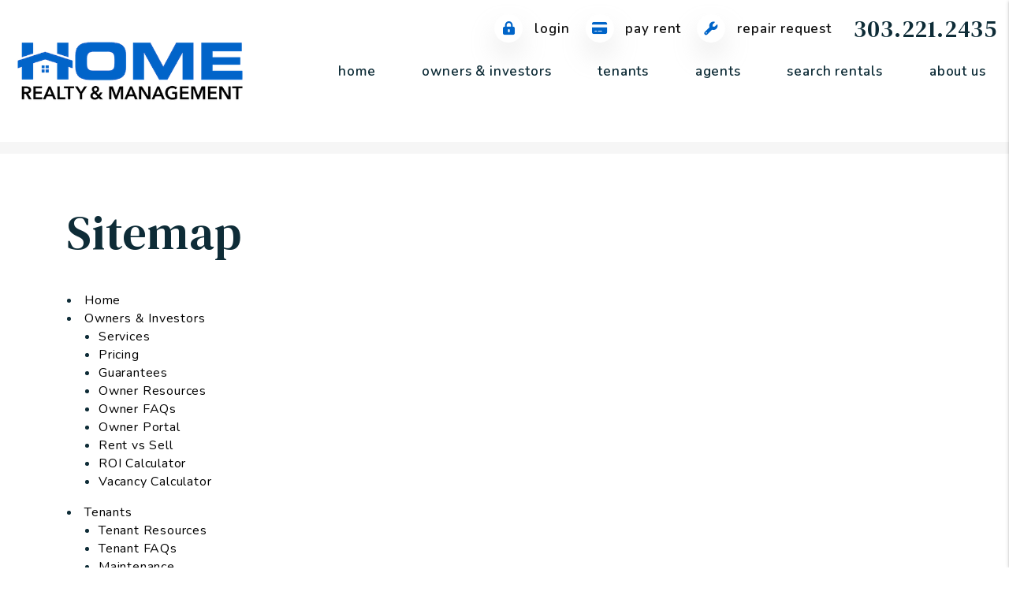

--- FILE ---
content_type: text/html; charset=UTF-8
request_url: https://www.homerealtyllc.com/sitemap
body_size: 5869
content:
<!DOCTYPE html><html lang="en"><head>
<title>Sitemap | Home Realty LLC</title>
<link rel="canonical" href="https://www.homerealtyllc.com/sitemap" />
<link rel="stylesheet" type="text/css" href="/_system/css/ion-app.min.css?v=20240326" />
<meta charset="utf-8" />
	<meta name="viewport" content="width=device-width, initial-scale=1.0" />
	<meta http-equiv="X-UA-Compatible" content="IE=edge" />
	<meta property="og:title" content="Thornton Property Management, Thornton Property Managers, Thornton Property Management Companies. Home Realty LLC" />
<meta property="og:type" content="website" />
<meta property="og:url" content="https://www.homerealtyllc.com" />
<meta property="og:image" content="https://www.homerealtyllc.com/images/social-sharing.jpg"/>
<meta property="og:image:alt" content="Thornton property management" />
<meta property="og:description" content="Thornton property management at its best.
		Let Home Realty LLC's experienced Thornton property managers care
		for your Thornton rental home." />
	<link rel="shortcut icon" type="image/png" href="/favicon.png" />
<link rel="preconnect" href="https://fonts.googleapis.com">
<link rel="preconnect" href="https://fonts.gstatic.com" crossorigin>
<link rel="dns-fetch" href="https://cdnjs.cloudflare.com" crossorigin>
<link href="https://fonts.googleapis.com/css2?family=DM+Serif+Text:ital@0;1&family=Nunito:wght@400;600;700&family=Gaegu:wght@300;400;700&display=swap" rel="stylesheet">
<link rel="stylesheet" href="https://cdnjs.cloudflare.com/ajax/libs/twitter-bootstrap/4.3.1/css/bootstrap.min.css" integrity="sha512-tDXPcamuZsWWd6OsKFyH6nAqh/MjZ/5Yk88T5o+aMfygqNFPan1pLyPFAndRzmOWHKT+jSDzWpJv8krj6x1LMA==" crossorigin="anonymous" referrerpolicy="no-referrer" />
<link rel="stylesheet" href="/css/animate-v2.min.css" media="screen and (min-width: 992px)">
<link rel="stylesheet" href="/css/styles.css?v51" />

<script src="https://cdnjs.cloudflare.com/ajax/libs/jquery/3.3.1/jquery.min.js" integrity="sha512-+NqPlbbtM1QqiK8ZAo4Yrj2c4lNQoGv8P79DPtKzj++l5jnN39rHA/xsqn8zE9l0uSoxaCdrOgFs6yjyfbBxSg==" crossorigin="anonymous" referrerpolicy="no-referrer"></script>
<script defer src="https://cdnjs.cloudflare.com/ajax/libs/popper.js/1.14.7/umd/popper.min.js" integrity="sha384-UO2eT0CpHqdSJQ6hJty5KVphtPhzWj9WO1clHTMGa3JDZwrnQq4sF86dIHNDz0W1" crossorigin="anonymous"></script>
<script defer src="https://cdnjs.cloudflare.com/ajax/libs/twitter-bootstrap/4.3.1/js/bootstrap.min.js" integrity="sha512-Ah5hWYPzDsVHf9i2EejFBFrG2ZAPmpu4ZJtW4MfSgpZacn+M9QHDt+Hd/wL1tEkk1UgbzqepJr6KnhZjFKB+0A==" crossorigin="anonymous" referrerpolicy="no-referrer"></script>
<script defer src="https://cdnjs.cloudflare.com/ajax/libs/jquery.scrollfire/1.4.0/jquery.scrollfire.min.js"></script>
<script defer src="https://polyfill.io/v2/polyfill.min.js?features=IntersectionObserver"></script>
<script defer src="https://kit.fontawesome.com/8e7537a24b.js" crossorigin="anonymous"></script>
<script defer src="https://cdnjs.cloudflare.com/ajax/libs/lazysizes/5.1.0/lazysizes.min.js"></script>
<script defer src="https://www.google.com/recaptcha/api.js?onload=onIonRecaptchaLoad&render=explicit"></script>
<script defer src="/js/master-v3.js?v2"></script>


<!--[if lt IE 9]>
	<script src="https://oss.maxcdn.com/html5shiv/3.7.2/html5shiv.min.js"></script>
	<script src="https://oss.maxcdn.com/respond/1.4.2/respond.min.js"></script>
<![endif]-->

<!--[if IE]>
	<script src="https://cdnjs.cloudflare.com/ajax/libs/svg4everybody/2.1.9/svg4everybody.legacy.min.js" type="text/javascript"></script>
	<script src="https://cdnjs.cloudflare.com/ajax/libs/object-fit-images/3.2.4/ofi.min.js" type="text/javascript"></script>
	<script type="text/javascript">
		objectFitImages('img.cover');
	</script>
<![endif]-->
<script defer>window.MSInputMethodContext && document.documentMode && document.write('<script src="https://cdn.jsdelivr.net/gh/nuxodin/ie11CustomProperties@4.1.0/ie11CustomProperties.min.js"><\/script>');</script>

	<!-- Google Tag Manager -->
<script>(function(w,d,s,l,i){w[l]=w[l]||[];w[l].push({'gtm.start':
new Date().getTime(),event:'gtm.js'});var f=d.getElementsByTagName(s)[0],
j=d.createElement(s),dl=l!='dataLayer'?'&l='+l:'';j.async=true;j.src=
'https://www.googletagmanager.com/gtm.js?id='+i+dl;f.parentNode.insertBefore(j,f);
})(window,document,'script','dataLayer','GTM-MD86B8F');</script>
<!-- End Google Tag Manager -->
</head><body><!-- Google Tag Manager (noscript) -->
<noscript><iframe src="https://www.googletagmanager.com/ns.html?id=GTM-MD86B8F"
height="0" width="0" style="display:none;visibility:hidden"></iframe></noscript>
<!-- End Google Tag Manager (noscript) -->

<!--[if lt IE 8]>
    <p class="browsehappy">You are using an <strong>outdated</strong> browser. Please <a href="http://browsehappy.com/">upgrade your browser</a> to improve your experience.</p>
    <![endif]-->
	<a class="sr-only sr-only-focusable" href="#maincontent">Skip to main content</a>



	
	<header id="header" data-spy="affix">
		<div class="container-fluid">
			<div class="logo">
				<a href="/" aria-label="home"><img src="/images/logo.png" alt="Home Realty LLC Logo" /></a>
			</div>
			<div class="phone">
				<a href="tel:+1303-221-2435" class="tel" itemprop="telephone">303.221.2435</a>
			</div>
			<ul class="links">
				<li><a href="https://homerealtyllc.rentvine.com/portals/resident/" target="_blank" title="opens in new tab" aria-label="Tenant Login"><i class="fa-solid fa-lock-keyhole"></i> Login</a></li>
				<li><a href="https://homerealtyllc.rentvine.com/portals/resident/" target="_blank" title="opens in new tab" aria-label="Pay Rent Online"><i class="fa-solid fa-credit-card"></i> Pay Rent</a></li>
				<li><a href="https://homerealtyllc.rentvine.com/portals/resident/" target="_blank" title="opens in new tab" aria-label="Maintenance Request"><i class="fa-solid fa-wrench"></i> Repair Request</a></li>
			</ul>
			<nav aria-label="primary" role="navigation">
				<ul class="nav"><li class="nav__item"><a href="/" aria-label="home">Home</a></li>
<li class="nav__item">
	<a href="/thornton-property-management" aria-label="Thornton Property Management">Owners & Investors</a>
	<ul class="nav__dropdown">
		<li><a href="/thornton-property-management" aria-label="Thornton Property Management">Services</a></li>
		<li><a href="/pricing" aria-label="Pricing">Pricing</a></li>
		<li><a href="/guarantees" aria-label="Guarantees">Guarantees</a></li>
		<li><a href="/owners" aria-label="Owner Resources">Owner Resources</a></li>
		<li><a href="/owner-faq" aria-label="Owner Faqs">Owner FAQs</a></li>
		<li><a href="https://homerealtyllc.rentvine.com/portals/owner/" aria-label="Owner Login" title="this opens in new tab" target="_blank">Owner Portal</a></li>
		<li><a href="/rent-sell-calculator" aria-label="Rent vs Sell Calculator">Rent vs Sell</a></li>
    <li><a href="/roi-calculator" aria-label="ROI Calculator">ROI Calculator</a></li>
    <li><a href="/vacancy-calculator" aria-label="Vacancy Calculator">Vacancy Calculator</a></li>
	</ul>
</li>
<li class="nav__item">
	<a href="/tenants" aria-label="Tenant Resources">Tenants</a>
	<ul class="nav__dropdown">
		<li><a href="/tenants" aria-label="Tenant Resources">Tenant Resources</a></li>
		<li><a href="/tenant-faq" aria-label="Tenant Faqs">Tenant FAQs</a></li>
		<li><a href="https://homerealtyllc.rentvine.com/portals/resident/" target="_blank" title="this opens in new tab" aria-label="Maintenance">Maintenance</a></li>
		<li><a href="https://homerealtyllc.rentvine.com/portals/resident/" target="_blank" aria-label="Tenant Login">Tenant Login</a></li>
	</ul>
</li>
<li class="nav__item"><a href="/agents">Agents</a></li>
<li class="nav__item">
	<a href="/thornton-homes-for-rent" aria-label="Thornton Homes for Rent">Search Rentals</a>
</li>
<li class="nav__item">
	<a href="/about" aria-label="About Us">About Us</a>
	<ul class="nav__dropdown">
		<li><a href="/about" aria-label="About Us">Our Company</a></li>
		<li><a href="/testimonials" aria-label="Testimonials">Testimonials</a></li>
		<li><a href="/blog" aria-label="Blog">Blog</a></li>
		<li><a href="/contact" aria-label="Contact">Contact</a></li>
	</ul>
</li></ul>
				<a href="javascript:void(0)" class="launch-menu-button" aria-label="Open Menu" role="button">
					<i class="fa fa-bars"></i> MENU
				</a>
			</nav>
		</div>
	</header>

	<div class="launch-menu" aria-label="menu" role="navigation" aria-hidden="true" tabindex="-1">
		<button type="button" class="launch-menu-close" aria-label="Close">
		  <i class="fal fa-times-circle"></i>
		</button>
		<div class="logo">
			<a href="/"><img src="/images/logo.png" alt="Home Realty LLC Logo" /></a>
		</div>
		<div class="phone">
			<i class="fa fa-phone"></i> <a href="tel:+1303-221-2435" class="tel" itemprop="telephone">303.221.2435</a>
		</div>
		<div class="links">
			<a class="btn" href="https://homerealtyllc.rentvine.com/portals/resident/" target="_blank" title="opens in new tab" aria-label="Tenant Login"><i class="fa-solid fa-lock-keyhole"></i> Login</a>
			<a class="btn" href="https://homerealtyllc.rentvine.com/portals/resident/" target="_blank" title="opens in new tab" aria-label="Pay Rent Online"><i class="fa-solid fa-credit-card"></i> Pay Rent</a>
			<a class="btn" href="https://homerealtyllc.rentvine.com/portals/resident/" target="_blank" title="opens in new tab" aria-label="Maintenance Request"><i class="fa-solid fa-wrench"></i> Repair Request</a>
		</div>
		<ul class="nav flex-column">
			<li class="nav__item"><a href="/" aria-label="home">Home</a></li>
<li class="nav__item">
	<a href="/thornton-property-management" aria-label="Thornton Property Management">Owners & Investors</a>
	<ul class="nav__dropdown">
		<li><a href="/thornton-property-management" aria-label="Thornton Property Management">Services</a></li>
		<li><a href="/pricing" aria-label="Pricing">Pricing</a></li>
		<li><a href="/guarantees" aria-label="Guarantees">Guarantees</a></li>
		<li><a href="/owners" aria-label="Owner Resources">Owner Resources</a></li>
		<li><a href="/owner-faq" aria-label="Owner Faqs">Owner FAQs</a></li>
		<li><a href="https://homerealtyllc.rentvine.com/portals/owner/" aria-label="Owner Login" title="this opens in new tab" target="_blank">Owner Portal</a></li>
		<li><a href="/rent-sell-calculator" aria-label="Rent vs Sell Calculator">Rent vs Sell</a></li>
    <li><a href="/roi-calculator" aria-label="ROI Calculator">ROI Calculator</a></li>
    <li><a href="/vacancy-calculator" aria-label="Vacancy Calculator">Vacancy Calculator</a></li>
	</ul>
</li>
<li class="nav__item">
	<a href="/tenants" aria-label="Tenant Resources">Tenants</a>
	<ul class="nav__dropdown">
		<li><a href="/tenants" aria-label="Tenant Resources">Tenant Resources</a></li>
		<li><a href="/tenant-faq" aria-label="Tenant Faqs">Tenant FAQs</a></li>
		<li><a href="https://homerealtyllc.rentvine.com/portals/resident/" target="_blank" title="this opens in new tab" aria-label="Maintenance">Maintenance</a></li>
		<li><a href="https://homerealtyllc.rentvine.com/portals/resident/" target="_blank" aria-label="Tenant Login">Tenant Login</a></li>
	</ul>
</li>
<li class="nav__item"><a href="/agents">Agents</a></li>
<li class="nav__item">
	<a href="/thornton-homes-for-rent" aria-label="Thornton Homes for Rent">Search Rentals</a>
</li>
<li class="nav__item">
	<a href="/about" aria-label="About Us">About Us</a>
	<ul class="nav__dropdown">
		<li><a href="/about" aria-label="About Us">Our Company</a></li>
		<li><a href="/testimonials" aria-label="Testimonials">Testimonials</a></li>
		<li><a href="/blog" aria-label="Blog">Blog</a></li>
		<li><a href="/contact" aria-label="Contact">Contact</a></li>
	</ul>
</li>
		</ul>
		<div class="social">
			<a href="#" target="_blank" title="opens in a new window" role="button"><i class="fa fa-youtube-play" aria-hidden="true"></i><span class="sr-only">Youtube</span></a>
<a href="#" target="_blank" title="opens in a new window" role="button"><i class="fa fa-twitter" aria-hidden="true"></i><span class="sr-only">Twitter</span></a>
<a href="#" target="_blank" title="opens in a new window" role="button"><i class="fa fa-linkedin" aria-hidden="true"></i><span class="sr-only">Linked In</span></a>
<a href="#" target="_blank" title="opens in a new window" role="button"><i class="fa fa-facebook" aria-hidden="true"></i><span class="sr-only">Facebook</span></a>
		</div>
	</div>
	<div class="launch-menu-mask"></div>
		<main name="maincontent" id="maincontent" class="no-hero">
			<section class="container body-container">
				<div class="row">
					<div class="col-lg-8 pr-xl-6">
						
	<h1>Sitemap</h1>

	<li class="nav__item"><a href="/" aria-label="home">Home</a></li>
<li class="nav__item">
	<a href="/thornton-property-management" aria-label="Thornton Property Management">Owners & Investors</a>
	<ul class="nav__dropdown">
		<li><a href="/thornton-property-management" aria-label="Thornton Property Management">Services</a></li>
		<li><a href="/pricing" aria-label="Pricing">Pricing</a></li>
		<li><a href="/guarantees" aria-label="Guarantees">Guarantees</a></li>
		<li><a href="/owners" aria-label="Owner Resources">Owner Resources</a></li>
		<li><a href="/owner-faq" aria-label="Owner Faqs">Owner FAQs</a></li>
		<li><a href="https://homerealtyllc.rentvine.com/portals/owner/" aria-label="Owner Login" title="this opens in new tab" target="_blank">Owner Portal</a></li>
		<li><a href="/rent-sell-calculator" aria-label="Rent vs Sell Calculator">Rent vs Sell</a></li>
    <li><a href="/roi-calculator" aria-label="ROI Calculator">ROI Calculator</a></li>
    <li><a href="/vacancy-calculator" aria-label="Vacancy Calculator">Vacancy Calculator</a></li>
	</ul>
</li>
<li class="nav__item">
	<a href="/tenants" aria-label="Tenant Resources">Tenants</a>
	<ul class="nav__dropdown">
		<li><a href="/tenants" aria-label="Tenant Resources">Tenant Resources</a></li>
		<li><a href="/tenant-faq" aria-label="Tenant Faqs">Tenant FAQs</a></li>
		<li><a href="https://homerealtyllc.rentvine.com/portals/resident/" target="_blank" title="this opens in new tab" aria-label="Maintenance">Maintenance</a></li>
		<li><a href="https://homerealtyllc.rentvine.com/portals/resident/" target="_blank" aria-label="Tenant Login">Tenant Login</a></li>
	</ul>
</li>
<li class="nav__item"><a href="/agents">Agents</a></li>
<li class="nav__item">
	<a href="/thornton-homes-for-rent" aria-label="Thornton Homes for Rent">Search Rentals</a>
</li>
<li class="nav__item">
	<a href="/about" aria-label="About Us">About Us</a>
	<ul class="nav__dropdown">
		<li><a href="/about" aria-label="About Us">Our Company</a></li>
		<li><a href="/testimonials" aria-label="Testimonials">Testimonials</a></li>
		<li><a href="/blog" aria-label="Blog">Blog</a></li>
		<li><a href="/contact" aria-label="Contact">Contact</a></li>
	</ul>
</li>



					</div>
					<div class="col-lg-4">
						<aside class="side-content pl-lg-3">
							
							
							<div class="ctas">
	<div class="row" data-stagger="fadeSlowInUp">
		<div class="col-xl-4">
			<div class="cta">
				<div class="cta__icon" data-animation="zoomIn"><img class="lazyload" data-src="/images/pm-icon.svg" alt="Thornton property manager" aria-hidden="true" role="presentation"></div>
				<h3 class="cta__title">I’m an owner looking for a property manager.</h3>
				<ul class="cta__links">
					<li><a href="/thornton-property-management" class="smooth-scroll">Explore More Information <i class="fa-solid fa-arrow-right"></i></a></li>
					<li><a href="/thornton-property-management">Services We Provide <i class="fa-solid fa-arrow-right"></i></a></li>
					<li><a href="/pricing">View Our Pricing <i class="fa-solid fa-arrow-right"></i></a></li>
				</ul>
			</div>
		</div>
		<div class="col-xl-4">
			<div class="cta">
				<div class="cta__icon" data-animation="zoomIn"><img class="lazyload" data-src="/images/prospective-tenants-icon.svg" alt="Thornton homes for rent" aria-hidden="true" role="presentation"></div>
				<h3 class="cta__title">I’m a prospective tenant interested in finding a rental.</h3>
				<ul class="cta__links">
					<li><a href="/thornton-homes-for-rent">Search Available Rentals <i class="fa-solid fa-arrow-right"></i></a></li>
					<li><a href="/tenant-faq">FAQs & Pet Policy <i class="fa-solid fa-arrow-right"></i></a></li>
					<li><a href="https://homerealtyllc.rentvine.com/public/apply" target="_blank" title="opens in new tab">Apply for a Rental <i class="fa-solid fa-arrow-right"></i></a></li>
				</ul>
			</div>
		</div>
		<div class="col-xl-4">
			<div class="cta">
				<div class="cta__icon" data-animation="zoomIn"><img class="lazyload" data-src="/images/current-tenants-icon.svg" alt="Tenant Portal" aria-hidden="true" role="presentation"></div>
				<h3 class="cta__title">I’m a current tenant looking for more information.</h3>
				<ul class="cta__links">
					<li><a href="https://homerealtyllc.rentvine.com/portals/resident/" target="_blank" title="opens in new tab">Log into your Portal <i class="fa-solid fa-arrow-right"></i></a></li>
					<li><a href="https://homerealtyllc.rentvine.com/portals/resident/" target="_blank" title="opens in new tab">Pay Rent Online <i class="fa-solid fa-arrow-right"></i></a></li>
					<li><a href="https://homerealtyllc.rentvine.com/portals/resident/">Submit a Repair Request <i class="fa-solid fa-arrow-right"></i></a></li>
				</ul>
			</div>
		</div>
	</div>
</div>
						</aside>
					</div>
				</div>
			</section>
		</main>
	<footer class="footer">
	<section class="bg-dark">
		<div class="container-fluid">
			<div class="row">
				<div class="col-lg-4">
					<a href="/" class="footer__logo"><img data-src="/images/logo.png" class="lazyload" alt="Home Realty LLC Logo"></a>
					<div class="footer__address"><address itemprop="address" itemscope itemtype="http://schema.org/PostalAddress">
		<span class="street-address" itemprop="streetAddress">11990 Grant St., Suite 550</span>
		<span class="locality" itemprop="addressLocality">Northglenn</span>, <span class="region" itemprop="addressRegion">CO</span> <span class="postal-code" itemprop="postalCode">80233</span>
	</address></div>
					<div class="footer__phone"><a href="tel:+1303-221-2435" class="tel" itemprop="telephone">303.221.2435</a></div>
					<div class="footer__email"><a href="mailto:info@homerealtyllc.com" class="email">info@homerealtyllc.com</a></div>
					<div class="vcard d-none" itemscope itemtype="http://schema.org/LocalBusiness">
	<span class="fn org" itemprop="name">Home Realty LLC</span>
	<span class="address adr"><address itemprop="address" itemscope itemtype="http://schema.org/PostalAddress">
		<span class="street-address" itemprop="streetAddress">11990 Grant St., Suite 550</span>
		<span class="locality" itemprop="addressLocality">Northglenn</span>, <span class="region" itemprop="addressRegion">CO</span> <span class="postal-code" itemprop="postalCode">80233</span>
	</address></span>
	<span class="phone" itemprop="telephone"><a href="tel:+1303-221-2435" class="tel" itemprop="telephone">303.221.2435</a></span>
	<span class="email"><a href="mailto:info@homerealtyllc.com" class="email">info@homerealtyllc.com</a></span>
	<object class="photo" itemprop="image" data="/images/social-sharing.jpg" type="image/jpg">social sharing</object>
	<a href="/" class="url">Thornton Property Management</a>
	<span class="category">Property Management</span>
	<span class="note">Thornton Property Management, Thornton investment services, Thornton Real Estate portfolio management, Thornton Houses and Homes for Rent</span>
</div>
				</div>
				<div class="col-lg-8 footer__links">
					<div class="row g-5">
						<div class="col-xl col-md-6">
							<h3>Office Hours</h3>
							<table class="footer__hours">
								<tbody>
									<tr>
										<td>Monday</td>
										<td>10am - 4pm</td>
									</tr>
									<tr>
										<td>Tuesday</td>
										<td>10am - 4pm</td>
									</tr>
									<tr>
										<td>Wednesday</td>
										<td>10am - 4pm</td>
									</tr>
									<tr>
										<td>Thursday</td>
										<td>10am - 4pm</td>
									</tr>
									<tr>
										<td>Friday</td>
										<td>10am - 4pm</td>
									</tr>
									<tr>
										<td>Sat & Sun</td>
										<td>Closed</td>
									</tr>
									<tr>
										<!-- <td>After Hours</td>
										<td><a href="tel:+1303-221-2435" class="tel" itemprop="telephone">303.221.2435</a></td> -->
									</tr>
								</tbody>
							</table>
						</div>
						<div class="col-xl col-md-6">
							<h3>Current<br>Tenants</h3>
							<ul class="list-unstyled">
								<li><a href="https://homerealtyllc.rentvine.com/portals/resident/" target="_blank" title="opens in new tab">Portal</a></li>
								<li><a href="https://homerealtyllc.rentvine.com/portals/resident/" target="_blank" title="opens in new tab">Pay Rent</a></li>
								<li><a href="https://homerealtyllc.rentvine.com/portals/resident/" target="_blank" title="opens in new tab">Repair Request</a></li>
								<li><a href="/tenants">Resources</a></li>
							</ul>
						</div>
						<div class="col-xl col-md-6">
							<h3>Prospective<br>Tenants</h3>
							<ul class="list-unstyled">
								<li><a href="/thornton-homes-for-rent">Available Rentals</a></li>
								<li><a href="https://homerealtyllc.rentvine.com/public/apply" target="_blank" title="opens in new tab">Apply Now</a></li>
								<li><a href="/tenant-faq">FAQs</a></li>
								<li><a href="/pet-policy">Pet Policy</a></li>
							</ul>
						</div>
						<div class="col-xl col-md-6">
							<h3>Property<br>Owners</h3>
							<ul class="list-unstyled">
								<li><a href="https://homerealtyllc.rentvine.com/portals/owner/" target="_blank" title="opens in new tab">Portal</a></li>
								<li><a href="/thornton-property-management">Our Services</a></li>
								<li><a href="/pricing">Our Pricing</a></li>
								<li><a href="/owner-faq">FAQs</a></li>
							</ul>
						</div>
					</div>
				</div>
			</div>
		</div>
	</section>
	<section class="bg-secondary text-center py-5">
		<div class="container-fluid">
			<div class="footer__affil">
				<svg class="icon-narpm"><use xlink:href="/images/icons.svg#icon-narpm" alt="NARPM" aria-label="NARPM"></use></svg>
<svg class="icon-eho"><use xlink:href="/images/icons.svg#icon-eho" alt="EHO" aria-label="EHO"></use></svg>
<a href="https://coloradolandlordlegislativecoalition.org/" target="_blank"><img data-src="/images/cllc.png" alt="Colorado Landlord Legislative Coalition" class="lazyload"></a>
<!-- <svg class="icon-bbb"><use xlink:href="/images/icons.svg#icon-bbb" alt="BBB" aria-label="BBB"></use></svg> -->
<!-- <svg class="icon-realtor"><use xlink:href="/images/icons.svg#icon-realtor" alt="National Association of Realtors" aria-label="National Association of Realtors"></use></svg> -->
			</div>
			<ul class="footer__copy list-inline--pipes">
				<li>
					Copyright 2026 Home Realty LLC. All Rights Reserved.
					Property Manager Website powered by <a href="http://www.propertymanagerwebsites.com">PMW</a>
				</li>
				<li><a href="/sitemap">Sitemap</a></li>
				<li><a href="/privacy-policy">Privacy Policy</a></li>
			</ul>
			<div class="footer__ada">
				Home Realty LLC is committed to ensuring that its website is accessible to people
				with disabilities. All the pages on our website will meet W3C WAI's Web Content Accessibility Guidelines 2.0,
				Level A conformance. Any issues should be reported to <a href="mailto:info@homerealtyllc.com" class="email">info@homerealtyllc.com</a>. <a href="/wc3-policy">Website Accessibility Policy</a>
			</div>
		</div>
	</section>
</footer>
<script type="text/javascript" src="/_system/js/ion-app.min.js?v=20250730"></script></body></html>

--- FILE ---
content_type: image/svg+xml
request_url: https://www.homerealtyllc.com/images/icons.svg
body_size: 14235
content:
<?xml version="1.0" encoding="UTF-8"?>
<svg xmlns="http://www.w3.org/2000/svg" style="display: none;">

    <symbol id="cta-arrow" viewBox="0 0 124.34 68.39">
      <path fill="currentColor" d="M124.17,32.86L109.96,1.18s-.02-.03-.03-.05c-.08-.16-.17-.31-.29-.45,0-.01-.02-.02-.03-.03-.01-.01-.02-.02-.04-.03-.13-.14-.28-.25-.44-.34-.02-.01-.03-.02-.05-.03-.17-.09-.35-.16-.54-.2-.02,0-.05,0-.07-.01-.2-.03-.39-.05-.59-.02h0c-.19,.03-.37,.09-.55,.16-.03,.01-.07,.03-.1,.04-.14,.07-.28,.16-.41,.27-6.19,5.41-23.03,21.9-23.74,22.6-.79,.77-.8,2.04-.03,2.83,.39,.4,.91,.6,1.43,.6s1.01-.19,1.4-.57c.14-.14,11.42-11.19,18.98-18.25-2.08,8.04-6.1,18.01-13.84,27.47-10.51,12.85-22.53,18.24-28.99,21.14-22.78,10.22-45,8.9-59.64,6-1.09-.22-2.14,.49-2.35,1.57-.21,1.08,.49,2.14,1.57,2.35,6.13,1.22,13.55,2.17,21.78,2.17,12.17,0,26.11-2.08,40.28-8.44,6.28-2.82,19.33-8.68,30.45-22.26,8.27-10.11,12.52-20.77,14.7-29.3l11.71,26.1c.45,1.01,1.63,1.46,2.64,1.01,1.01-.45,1.46-1.64,1.01-2.64Z"/>
    </symbol>

    <symbol id="chat-bubble-1" viewBox="0 0 664 511">
      <path fill="currentColor" d="M242.63,1c15.31,0,30.62,0,45.93,0,5.24,.6,10.48,1.13,15.71,1.8,11.18,1.44,22.43,2.56,33.52,4.51,28.53,5.03,56.31,12.93,83.59,22.64,33.91,12.06,66.58,26.78,97.55,45.16,32.72,19.43,63,41.94,89.17,69.77,12.11,12.88,23.11,26.55,32.3,41.65,10.62,17.46,18.58,35.98,22.17,56.22,.46,2.59,.94,5.17,1.41,7.75v23.95c-.25,.61-.64,1.19-.72,1.82-2.03,17.17-8.36,32.74-17.57,47.24-11.75,18.49-27.18,33.51-44.47,46.7-20.48,15.63-43.05,27.68-66.71,37.68-25.32,10.71-51.47,18.9-78.38,24.65-1.56,.33-3.05,.96-5.02,1.59,7.11,25.62,14.1,50.81,21.31,76.81-2.02-.67-3.09-.94-4.1-1.38-20.24-8.89-40.47-17.82-60.71-26.71-26.78-11.76-53.57-23.52-80.39-35.22-1.63-.71-3.49-1.27-5.24-1.27-14.3,.01-28.57-.47-42.79-2.05-7.42-.82-14.89-1.3-22.27-2.41-17.42-2.6-34.71-5.92-51.69-10.73-20.68-5.85-40.87-13.03-60.25-22.35-23.47-11.29-45.42-24.93-65.36-41.81-12.87-10.89-24.63-22.78-35.01-36.04-13.52-17.27-24.35-36.04-31.86-56.71-6-16.51-9.63-33.54-10.72-51.02-.78-12.43-.22-24.86,1.59-37.27,3.34-22.94,10.27-44.59,21.44-64.92,12.41-22.59,28.72-41.92,48.52-58.28,23.18-19.16,49.3-33.19,77.6-43.19C179.89,9.49,209.42,3.46,239.82,1.76c.95-.05,1.88-.5,2.82-.76Z"/>
    </symbol>

    <symbol id="chat-bubble-2" viewBox="0 0 671.11 510">
      <path fill="currentColor" d="M278.64,429.66c-1.55,26.08-3.09,52-4.69,79.02-5.25-6.55-9.97-12.42-14.66-18.3-19.78-24.84-39.5-49.72-59.4-74.47-1.53-1.9-4.07-3.4-6.43-4.15-40.95-12.97-79.56-30.63-113.72-57.04-30.24-23.38-55.04-51.26-68.27-87.72C-6.51,217.45,2.28,171.37,31.89,128.79c23.6-33.93,55.63-58.23,91.71-77.48,38.16-20.36,78.9-33.19,121.34-41.23,38.07-7.21,76.49-9.39,115.01-7.62,75.47,3.46,147.15,21,211.85,61.68,33.12,20.82,61.12,46.87,80.41,81.47,14.82,26.58,21.03,55.14,18.28,85.25-2.86,31.41-15.79,59.01-35.31,83.56-28.61,35.98-65.68,60.69-107.08,79.4-35.2,15.91-72.08,26.17-110.21,32.3-28.6,4.6-57.37,6.75-86.27,6.48-17.38-.16-34.75-1.88-52.97-2.95Z"/>
    </symbol>

    <symbol id="chat-bubble-3" viewBox="0 0 566 540">
      <path fill="currentColor" d="M142.19,536.41c10.59-29.37,21.18-58.75,32.06-88.94-5.97-.62-11.15-1.17-16.33-1.69-12.52-1.24-25.04-2.5-37.57-3.69-8.58-.82-17.15-1.75-25.75-2.26-20.29-1.22-39.76-4.74-56.58-17.43-19.49-14.7-31.31-33.96-35.48-57.96-.25-1.46-.15-2.99-.15-4.48-.03-71.03,.05-142.06-.16-213.09-.05-18.5,5.65-34.96,16.24-49.73,16.22-22.61,38.04-35.91,66.03-39,15.61-1.73,31.11-4.44,46.68-6.6,13.11-1.83,26.24-3.46,39.35-5.27,13.27-1.84,26.51-3.84,39.78-5.68,13.11-1.82,26.24-3.48,39.35-5.28,13.27-1.83,26.53-3.77,39.8-5.62,12.94-1.8,25.89-3.54,38.84-5.33,13.43-1.86,26.86-3.77,40.3-5.62,13.11-1.81,26.22-3.56,39.33-5.37,13.27-1.83,26.54-3.76,39.82-5.51,15.42-2.04,30.81-4.7,46.3-5.69,19.12-1.22,34.32,7.68,46.52,21.82,12.14,14.07,18.94,30.74,21.92,48.88,1.39,8.46,2,17.13,2.01,25.71,.14,95.98,.53,191.97-.19,287.95-.21,28.5-9.93,54.37-31.33,74.63-10.67,10.09-23.53,15.45-38.08,16.43-5.25,.35-10.59-.47-15.87-.96-13.52-1.25-27.04-2.57-40.55-3.92-15.49-1.55-30.96-3.24-46.45-4.74-12.2-1.18-24.43-2.09-36.64-3.25-12.2-1.16-24.37-2.5-36.56-3.74-7.25-.73-14.51-1.41-21.76-2.1-7.26-.69-14.51-1.34-21.77-2.06-4.78-.47-8.89,.6-13.08,3.32-38.59,25.09-77.31,49.96-116,74.88-1.09,.7-2.23,1.33-3.34,1.99-.23-.2-.47-.4-.7-.59Z"/>
    </symbol>

    <symbol id="icon-guarantee" viewBox="0 0 512 512">
      <path fill="currentColor" d="m256 512c-1 0-2 0-3-1-57-23-105-58-141-102-28-35-50-76-64-122-23-78-16-143-15-146 0-2 1-4 3-5l216-135c3-1 5-1 8 0l216 135c2 1 3 3 3 5 0 3 8 68-15 146-14 46-36 87-64 122-36 44-84 79-141 102-1 1-2 1-3 1z m-210-366c-1 14-4 72 16 138 30 100 95 172 194 213 99-41 164-113 194-213 20-66 17-124 16-138l-210-131z m212-91l0 0m-1 0l0 0m0 0l0 0m-1 1l174 109c1 7 4 53-11 109l0 1 0 0c-17 59-59 138-163 181-46-19-84-47-112-82-23-29-40-62-50-97l0-1 0 0 0 0 0-1c-16-56-12-102-12-110l174-109m-174 108l0 0m174-118l-1 0 0 0-1 0 0 1-1 0 0 0 0 0-1 0 0 0-176 110c-2 1-3 3-3 5 0 3-6 53 12 116 0 0 0 0 0 0l0 1 0 0c10 37 28 71 51 101 30 37 69 65 117 85 0 0 1 0 1 0 0 0 0 0 0 0l1 1c0 0 1 0 1 0l0 0c0 0 1 0 1 0l1-1c0 0 0 0 0 0l1 0c108-45 151-127 168-187 0 0 1-1 1-1 17-62 11-112 11-115 0-2-1-4-3-5l-176-110 0 0-1 0 0 0 0 0-1 0 0 0c0-1 0-1-1-1l0 0-1 0z m-29 312c-5 0-10-2-13-5l-48-49c-3-3-5-8-4-12 0-4 2-8 6-11 7-6 17-5 24 2l32 33 97-145c5-7 16-10 24-5 8 4 11 14 6 22l-109 162c-3 5-8 8-13 8-1 0-2 0-2 0z"/>
    </symbol>

    <symbol id="icon-narpm" viewBox="0 0 512 512">
      <path d="m39 260c0 0-1 0-1 0-11 0-22 0-33 0-2 0-4-2-5-4 0-2 1-4 3-5 6-3 12-6 19-10 10-5 21-10 31-15 9-5 17-9 25-13 3-1 5-2 8-4 0 0 1 0 1-1 0-19 0-38 0-57 0-2 0-4 2-5 1 0 2 0 3 0 14 0 29 0 44 0 2 0 4 2 4 4 0 13 0 25 0 38 0 1 0 1 0 2 2-1 4-2 6-3 5-3 10-5 15-8 7-3 13-6 19-10 4-2 8-4 12-6 6-3 12-6 18-9 4-2 8-4 12-6 6-4 12-7 18-10 4-2 8-4 12-6 1-1 3-1 4 0 3 2 6 3 9 4 3 2 7 4 11 6 4 2 8 4 12 6 3 1 7 3 11 5 4 2 8 4 11 6 4 2 8 4 12 5 7 4 15 8 23 12 4 1 7 3 11 5 4 2 8 4 11 6 4 2 8 4 12 5 4 2 7 4 11 6 4 2 8 4 12 6 3 1 7 3 11 5 4 2 8 4 12 6 3 2 7 3 11 5 6 3 12 6 18 9 5 3 11 6 16 8 4 2 8 4 12 6 4 2 7 4 11 5 4 2 8 4 12 6 1 1 3 2 4 2 1 1 2 4 2 5-1 2-2 4-4 4-19 0-38 0-56 0-1 0-1 0-1 0 0-3 0-6 0-9 12 0 24 0 37 0 0 0 0 0 0-1-1 0-2 [base64] 0 0 0 0-1 0-3 2-6 3-9 5-4 2-7 4-11 6-4 2-8 4-13 6-5 3-11 6-17 9-4 2-8 4-12 6-6 4-13 7-19 10-4 2-8 4-12 6-4 2-8 4-12 6-3 2-7 4-10 6-3 1-6 0-7-3 0 0 0-1 0-1 0-14 0-28 0-42 0 0 0 0 0-1-12 0-24 0-36 0 0 1 0 1 0 2 0 18 0 36 0 55 0 2 0 3-2 4-11 6-21 11-31 16-5 2-11 5-16 8-6 3-12 6-18 9-2 1-3 1-4 2 0 0 0 0 0 0 7 0 13 0 20 0 2 0 4 2 4 4 0 1 0 1 0 1 0 46 0 92 0 138 0 1 0 1 0 1 154 0 308 0 463 0 0 3 0 6 0 9-1 1-2 0-2 0-106 0-212 0-319 0-48 0-97 0-146 0-3 0-5-2-5-5 0-46 0-91 0-137 0 0 0-1 0-1z m328 16c4 0 8 0 12 0 4 0 8 0 12 0 1 0 1 0 2 1 2 3 4 6 6 10 3 5 6 9 9 14 0 1 0 1 1 1 5-9 10-17 15-26 7 0 15 0 23 0 0 0 0 1 0 1 0 32 0 64 0 96 0 1 0 1-1 1-8 0-15 0-22 0-1 0-2 0-2-1 0-14 0-29 0-43 0-1 0-1 0-2-5 5-10 11-15 16-5-5-9-11-14-16 0 15 0 31 0 46 0 1-1 1-1 1-8 0-16 0-24 0-1 0-1 0-1-2 0-32 0-64 0-96 0 0 0-1 0-1z m-303 0c0 0 1 0 1 0 6 0 12 0 17 0 2 0 4 1 5 0 0 0 1 1 1 1 1 2 3 4 5 6 2 2 3 4 5 6 2 2 4 4 5 6 2 2 4 4 6 6 0 1 1 2 2 2 0-9 0-17 0-26 8 0 16 0 25 0 0 0 0 1 0 1 0 32 0 64 0 95 0 2 0 2-1 2-8 0-16 0-23 0-1 0-2-1-2-2 0-9 0-19 0-29 0 0 0-1 0-2-7-6-14-13-20-20 0 0 0 0-1 0 0 18 0 35 0 53-8 0-17 0-25 0 0-33 0-66 0-99z m181 48c3 1 6 1 9 0 2-1 4-2 6-4 2-2 4-4 4-8 0-1 0-2 0-3 0-2-1-4-2-5-1-2-3-3-4-3-1-1-2-1-4-1-11 0-23 0-34 0-1 0-1 0-2 0 1-2 1-4 1-5 0-3 1-5 1-8 1-3 1-7 2-11 0 0 0 0 0 0 1 0 1 0 2 0 14 0 29 0 44 0 1 0 3 0 5 0 1 0 1 1 2 1 2 1 3 2 4 3 2 1 3 2 4 3 1 2 2 4 3 5 1 2 2 4 2 6 1 2 1 4 2 7 0 3 0 5 0 8-1 4-1 9-4 13-2 3-3 5-5 8-1 1-3 2-4 3-1 1-1 2-2 3-1 0-1 1-1 1 4 8 8 15 11 22 3 5 5 10 8 15-7 5-14 10-20 15-10-17-19-33-28-49 0 0 0 0 0 0 0 0 0 1 0 1 0 11 0 21 0 32 0 1 0 1-1 1-8 0-16 0-23 0-1 0-2 0-2-1 0-22 0-45 0-67 0-1 1-2 2-2 7 1 15 1 23 1 1 0 1 0 1 1 0 5 0 11 0 17 0 0 0 1 0 1z m-76-3c6 0 12 0 18 0 0-6 0-11 0-17 8 0 16 0 24 0 0 1 0 1 0 1 0 23 0 45 0 68 0 1 0 1-1 1-8 0-15 0-23 0-1 0-1 0-1-1 0-9 0-18 0-27 0 0 0 0 0-1-7 0-14 0-21 0 0 9 0 17 3 25-6 5-13 10-19 15-1-1-1-2-2-3-1-2-2-5-3-7-1-2-2-4-3-7 0-3-1-6-2-9 0-1 0-3-1-5 0-2 0-5 0-7 0 0 0-1 0-1 0-6 0-11 0-16-1-6 1-11 2-16 2-4 4-8 5-12 1-1 2-2 3-3 2-2 3-4 5-6 3-3 7-6 11-8 2-1 3-2 5-3 3-1 6-2 9-3 3-1 6-2 9-2 2-1 4-1 5-1 3 0 5 0 8-1 1 0 2 0 3 0 2 1 4 1 6 1 0 0 1 0 1 1 1 6 3 12 4 18 0 1 1 2 1 4 0 0 0 0 0 1-1 0-2-1-4-1-2 0-4-1-7-1-2 0-4 0-6 0-5 0-9 2-13 4-3 2-6 4-9 6 0 1-1 1-1 2-2 2-3 4-4 7-1 1-1 2-2 4z m129 53c0-23 0-47 0-70 8 0 16 0 24 0 0 7 0 15 0 22 2 0 4 0 6 0 1-1 2-1 3-2 3-2 4-5 6-8 0-1 0-2 1-3 0-1 0-2 0-4 0-1 0-1-1-2-1-4-3-5-6-7 0 0-1 0-2 0-12 0-24 0-36 0 0 0 0 0-1 0 1-2 1-3 2-5 2-5 4-11 6-17 0 0 0 0 0 0 1-1 1-2 3-2 2 0 3 0 5 0 10 0 21 0 32 0 0 0 1 0 2 0 3 2 6 4 9 5 2 1 3 3 5 4 1 2 2 3 3 4 1 0 1 1 1 2 1 1 2 3 3 5 1 1 1 3 1 4 0 3 0 5 0 7 0 5-1 9-2 14-2 3-4 6-6 9-1 3-3 5-6 7-4 4-7 7-12 10-3 1-6 3-9 5-2 1-4 2-7 3 0 1-1 1-1 2 0 5 0 11 0 16 0 1 0 1-1 1-7 0-14 0-22 0 0 0 0 0 0 0z"/>
    </symbol>

    <symbol id="icon-eho" viewBox="0 0 512 512">
      <path d="m510 206c-4 0-7 0-11 0-4 0-7 0-11 0 0 63 0 124 0 186-1 1-2 1-3 1-47 0-94 0-142 0-42 0-85 0-128 0-51 0-102 0-152 0-11 0-21 0-31 0-3 0-3-1-3-3 0-54 0-107 0-161 0-6 0-13 0-20 0-1 0-1 0-3-9 0-18 0-26 0-1-1-1-2-1-3 0-19 0-38 0-58 0-2 1-3 3-4 33-17 67-34 100-51 34-18 68-35 102-53 16-8 31-16 47-24 1-1 2 0 3 0 33 17 67 34 100 51 29 15 59 30 88 45 21 11 42 21 63 32 1 1 2 2 2 3 0 20 0 40 0 60 0 1 0 1 0 2z m-80 130c1-2 1-3 1-5 0-15 0-30 0-45 0-39 0-78 0-117 0-2 0-3-2-4-20-10-39-20-58-30-37-18-74-37-111-56-2-1-4-3-7-1-24 12-48 24-71 36-31 16-62 32-94 48-2 1-2 2-2 5 0 55 0 110 0 165 0 1-1 2 0 4 115 0 230 0 344 0z m-328 103c2 1 3 2 5 3-2 2-3 3-4 5 0-1-1-1-1-1-2-3-4-3-8-2-12 3-23-2-24-18 0-10 5-18 13-20 14-3 23 6 24 16 0 6-1 11-5 17z m-9-9c2 1 2 2 4 3 2-6 3-11 0-16-2-4-5-5-9-5-4 0-7 1-8 5-3 5-3 11 0 16 2 5 8 7 12 4 0-1-2-2-3-3 1-2 3-3 4-4z m374 0c-1 0-3 0-5 0-3 0-4-1-3-3 0-1 0-2 0-3 5 0 10 0 15 0 0 6 0 13 0 20-4 1-4 1-6-4-2 2-5 5-9 5-9 1-16-4-18-12-3-8-2-15 3-21 6-8 20-9 27-2 2 2 3 5 4 8-3 0-5 0-7 0-1 0-1-1-2-2-1-3-4-4-8-4-4 0-7 1-8 5-3 5-3 11-1 16 2 4 7 6 11 5 4-1 7-4 7-8z m-227 51c4 2 4 6 4 10 0 2 0 5 2 7-3 1-5 1-8 1-1 0-1-1-1-2-1-3-1-5-1-8 0-4-1-5-5-5-8-1-8-1-8 7 0 3 0 5-1 7-2 1-4 1-7 0 0-12 0-25 0-37 3 0 6 0 9 0 3 0 6 0 9 0 6 0 10 2 12 7 1 4 0 8-5 13z m-17-4c4 0 7 1 11 0 3 0 3-2 3-5 0-2-1-4-3-5-3 0-7 0-10 0-1 0-1 1-1 2 0 3 0 5 0 8z m68-72c11 0 17 7 18 18 0 6-1 12-5 17-6 6-13 6-20 4-7-2-10-8-11-15-1-3-1-7 0-10 2-9 8-14 18-14z m-11 20c0 3 1 6 2 9 2 3 5 5 9 4 4 0 7-1 9-5 2-5 2-10 0-16-2-3-5-5-9-5-4 0-7 1-9 5-1 2-1 5-2 8z m70 48c0 8 0 17 0 25-2 1-4 0-7 0 0-12 0-24 0-37 3-1 5 0 8 0 1 0 1 1 2 2 4 7 7 14 11 20 1 1 1 2 2 3 0-9 0-17 0-25 3-1 5-1 7 0 0 12 0 25 0 37-2 1-4 0-6 0-2 1-2-1-2-2-4-7-8-14-12-21-1 0-1-2-3-2z m76-42c0-1 0-3 0-5 0-5 1-11 0-17 0-2 1-3 4-3 1 0 2 0 4 1 0 12 0 24 0 37-3 0-5 0-7 0-1 0-2-1-2-2-4-7-8-14-12-21-1-1-1-2-2-3 0 9 0 17 0 26-3 0-5 0-8 0 0-13 0-25 0-37 3-1 5-1 7-1 2 0 2 1 3 2 4 7 8 15 12 22 0 0 1 1 1 1 0 0 0 0 0 0z m-392 48c0-4 1-7 3-11 3-6 10-10 19-8 7 1 13 6 14 14 1 4 1 8 0 12-3 10-10 15-20 14-8-1-15-8-16-17 0-1 0-2 0-4z m8 0c0 3 0 5 1 7 2 4 5 7 9 7 4 0 8-2 9-6 3-5 3-10 0-15-2-4-5-6-9-6-4 0-7 2-8 6-2 2-2 5-2 7z m160 1c0 1 0 2 0 3-1 7-4 13-12 16-7 2-14 1-20-5-6-7-6-22 0-29 6-6 13-6 21-4 6 1 10 8 11 15 0 1 0 2 0 4z m-8 0c0-3 0-6-1-8-2-3-4-5-8-6-4 0-8 2-10 5-2 6-2 12 0 17 2 3 5 5 9 5 4 0 6-2 8-5 2-3 2-5 2-8z m42-36c0-13 0-25 0-38 2 0 5 0 8 0 0 4 0 8 0 12-1 2 0 3 3 3 3-1 7 0 11 0 0-5 0-10 0-14 3-1 5-1 8-1 0 13 0 25 0 38-2 0-5 0-7 0 0-6 0-11 0-17-5 0-10 0-14 0-2 0-1 1-1 2 0 4 0 8 0 12 0 1 0 2 0 3-3 0-5 0-8 0z m123-11c2 5 7 7 13 5 2-1 3-2 3-4 0-2-1-3-3-4-4-2-8-2-12-3-8-2-10-10-6-17 6-7 22-6 26 2 1 1 2 3 1 5-2 0-4 0-6 0-3-5-7-6-12-5-2 1-3 2-4 4 0 2 2 3 4 4 3 1 7 2 10 3 7 1 10 4 10 10 0 5-4 10-10 11-5 2-10 1-15-1-4-2-6-6-6-10 2-1 4 0 7 0z m-297-5c-6 0-12 0-18 0 0 2 0 5 0 8 0 1 2 1 3 1 6 0 12 0 18 0 1 2 0 5 0 7-9 0-19 0-28 0 0-13 0-25 0-38 9 0 18 0 27 0 0 2 0 4 0 7-5 0-9 0-14 0-7 0-6-2-6 6 0 1 0 1 1 2 5 0 11 0 17 0 1 2 1 4 0 7z m51-8c0-3 0-7 0-11 0-2 0-3 2-3 7 0 6 0 6 6 0 6 0 13 0 19 0 6 3 8 9 7 2 0 4-2 5-4 0-2 0-3 0-4 0-7 0-14 0-21 0-2 0-3 3-3 6 0 5 0 5 6 0 6 0 12 0 18 0 6-1 11-7 14-7 2-13 2-19-2-3-2-4-6-4-9 0-4 0-8 0-12 0-1 0-1 0-1z m224-14c3 0 6 0 8 0 0 1 0 1 0 1 1 9 1 18 0 27-1 6-5 10-11 11-2 0-4 0-7 0-7-1-12-5-12-13 0-8 0-16 0-24 0-1 1-2 2-2 7 0 6-1 6 6 0 6 0 12 0 18 0 6 3 8 7 8 5 0 7-2 7-6 1-8 0-15 0-22 0-1 0-2 0-4z m-16 55c2 0 5 0 7 0 1 1 1 2 1 2 0 8 0 15 0 22 0 6-2 11-8 13-6 3-13 3-19-2-2-2-3-5-4-8 0-9 0-17 0-25 0-1 0-2 2-2 2 0 4-1 6 0 0 7 0 13 0 20 0 2 0 3 0 5 1 5 3 7 8 7 4 0 7-3 7-8 0-7 0-14 0-21 0-1 0-2 0-3z m-137-17c-1 0-1 0-2 0-6 0-6 0-8-6-1-1-1-2-3-2-3 0-7 0-10 0-1 0-2 1-3 2-2 7-2 7-9 6 0 0 0 0-1 0 2-5 4-9 5-14 3-7 5-14 8-21 0-2 1-3 3-3 7 0 7 0 9 6 3 10 7 20 10 29 0 1 1 2 1 3z m-13-15c-2-4-3-9-4-13-1 0-1 0-1 0-2 4-3 9-5 13 4 0 7 0 10 0z m-80 69c-2 0-5 0-7 0 0-12 0-25 0-37 7 0 13-1 20 0 4 1 7 4 8 9 0 2 0 3 0 5-1 6-3 9-9 10-3 0-6 0-9 0-2 0-3 1-3 2 0 4 0 8 0 11z m1-20c0 1 1 1 2 1 2 0 4 0 6-1 3 0 4-2 4-5 0-3-1-5-4-6-2 0-5 0-7 0-1 0-2 0-2 2 0 3 0 6 1 9z m34-17c6 0 12-1 18 0 7 0 10 5 10 12 0 7-3 11-10 12-2 0-5 0-8 0-2 0-3 1-3 3 0 4 0 7 0 10-2 1-5 1-7 1 0-13 0-25 0-38z m7 18c3 0 6 0 8 0 3-1 5-3 5-6 0-3-1-5-4-6-3 0-6 0-9 0 0 4 0 8 0 12z m312-18c3 0 5 0 8 0 1 0 2 1 2 2 2 4 4 9 7 14 2-4 4-8 6-12 1-4 3-5 6-4 1 0 2 0 4 0 0 1-1 2-1 2-3 6-6 12-9 17-2 3-2 6-2 9 0 3 0 6 0 9-3 1-5 0-8 0 0-4 0-7 0-11 0-2 0-3-1-5-4-7-8-14-12-21z m-158 0c0 2 0 4 0 6-4 0-7 0-11 0 0 11 0 21 0 31-3 1-5 1-8 0 0-10 0-20 0-31-4 0-8 0-11 0-1-1-1-3-1-5 0-1 1-1 2-1 9 0 19 0 29 0z m150 0c0 2 0 4 0 6-4 0-8 0-12 0 0 11 0 21 0 31-2 1-5 1-8 1 0-11 0-21 0-31-3 0-7 0-11 0 0-3 0-5 0-7 10 0 20 0 31 0z m-248-55c3 0 5 0 8 1 0 10 0 20 0 30 6 0 12 0 18 0 1 3 1 5 1 7-9 0-18 0-27 0 0-12 0-25 0-38z m199 0c3 0 5 0 7 0 0 13 0 25 0 38-2 0-4 0-7 0 0-12 0-25 0-38z m7 93c-3 0-5 0-8 0 0-13 0-25 0-38 3-1 5 0 8 0 0 12 0 25 0 38z m-227-204c0-15 0-29 0-44 58 0 116 0 175 0 0 15 0 29 0 44-59 0-117 0-175 0z m0-71c0-14 0-29 0-44 58 0 116 0 175 0 1 1 0 3 0 4 0 12 0 25 0 37 0 3 0 4-3 4-37-1-75 0-112 0-19 0-38 0-57 0-1-1-2-1-3-1z"/>
    </symbol>

</svg>


--- FILE ---
content_type: image/svg+xml
request_url: https://www.homerealtyllc.com/images/current-tenants-icon.svg
body_size: 3720
content:
<?xml version="1.0" encoding="UTF-8"?><svg xmlns="http://www.w3.org/2000/svg" viewBox="0 0 191.95 192.17"><defs><style>.cls-1{fill:#f6f7f7;}.cls-1,.cls-2,.cls-4,.cls-6{fill-rule:evenodd;}.cls-2,.cls-3{fill:#e4e7e7;}.cls-4{fill:#b9bbbb;}.cls-5{fill:#c1e8ff;}.cls-6{fill:#fcf09d;}.cls-7{fill:#434a53;}</style></defs><g id="Layer_2" data-name="Layer 2"><g id="Layer_1-2" data-name="Layer 1"><polygon class="cls-1" points="16.58 167.08 16.58 82.23 85.28 31.19 154.21 82.23 154.21 167.08 16.58 167.08"/><path class="cls-2" d="M71.54,167.08V109.71A17.69,17.69,0,0,0,53.87,92.26a17.51,17.51,0,0,0-17.45,17.45v57.37Z"/><rect class="cls-3" x="128.25" y="9.82" width="18.54" height="47.55"/><polygon class="cls-4" points="85.28 3.71 16.58 54.75 16.58 82.23 85.28 31.19 154.21 82.23 154.21 54.75 146.79 49.29 128.25 35.55 85.28 3.71"/><rect class="cls-5" x="89.65" y="94.88" width="48.2" height="42.75"/><path class="cls-6" d="M135,145.05a28.8,28.8,0,1,1,0,29.23H124.76l-7.41-7.2-7.2,7.2-7.42-7.2-7.19,7.2-7.42-7.2-7.2,7.2L66.09,159.66l14.83-14.61Z"/><path class="cls-7" d="M16.58,170.79a3.71,3.71,0,0,1-3.71-3.71v-96a3.71,3.71,0,0,1,7.42,0v96A3.72,3.72,0,0,1,16.58,170.79Z"/><path class="cls-7" d="M154.21,119.09a3.71,3.71,0,0,1-3.71-3.7V71.11a3.71,3.71,0,1,1,7.42,0v44.28A3.71,3.71,0,0,1,154.21,119.09Z"/><path class="cls-7" d="M54.09,170.79H3.71a3.71,3.71,0,1,1,0-7.42H54.09a3.71,3.71,0,0,1,0,7.42Z"/><path class="cls-7" d="M3.71,68.05A3.7,3.7,0,0,1,1.5,61.37L83.07.73a3.71,3.71,0,0,1,4.43,6L5.92,67.32A3.64,3.64,0,0,1,3.71,68.05Z"/><path class="cls-7" d="M167.08,68.05a3.66,3.66,0,0,1-2.21-.73L83.08,6.69a3.71,3.71,0,0,1,4.41-6l81.8,60.63a3.71,3.71,0,0,1-2.21,6.69Z"/><path class="cls-7" d="M16.58,85.94a3.71,3.71,0,0,1-2.22-6.69l68.71-51a3.71,3.71,0,0,1,4.43,6l-68.71,51A3.67,3.67,0,0,1,16.58,85.94Z"/><path class="cls-7" d="M154.21,85.94a3.68,3.68,0,0,1-2.2-.73l-68.93-51a3.71,3.71,0,0,1,4.41-6l68.93,51a3.71,3.71,0,0,1-2.21,6.69Z"/><path class="cls-7" d="M128.25,39.26a3.71,3.71,0,0,1-3.71-3.7V9.82a3.71,3.71,0,0,1,7.42,0V35.56A3.71,3.71,0,0,1,128.25,39.26Z"/><path class="cls-7" d="M146.8,53a3.71,3.71,0,0,1-3.71-3.71V9.82a3.71,3.71,0,1,1,7.41,0V49.29A3.71,3.71,0,0,1,146.8,53Z"/><path class="cls-7" d="M151.81,13.52H123.24a3.71,3.71,0,1,1,0-7.41h28.57a3.71,3.71,0,1,1,0,7.41Z"/><path class="cls-7" d="M36.43,156.17a3.71,3.71,0,0,1-3.71-3.7V109.72a21.27,21.27,0,0,1,42.53,0v23.33a3.71,3.71,0,1,1-7.42,0V109.72A14,14,0,0,0,53.88,96a13.77,13.77,0,0,0-13.75,13.75v42.75A3.7,3.7,0,0,1,36.43,156.17Z"/><path class="cls-7" d="M95.32,74.6H75.25a3.71,3.71,0,0,1,0-7.42H95.32a3.71,3.71,0,1,1,0,7.42Z"/><path class="cls-7" d="M159.66,192.17A32.51,32.51,0,0,1,133,178h-8.22a3.72,3.72,0,0,1-2.58-1.05l-4.79-4.65-4.62,4.61a3.71,3.71,0,0,1-5.2,0l-4.8-4.65-4.61,4.61a3.72,3.72,0,0,1-5.21,0l-4.79-4.65-4.61,4.61a3.71,3.71,0,0,1-5.23,0L63.49,162.31a3.71,3.71,0,0,1,0-5.29l14.83-14.61a3.68,3.68,0,0,1,2.6-1.07h41a3.71,3.71,0,0,1,0,7.42H82.44L71.37,159.67l9.53,9.38,4.6-4.59a3.7,3.7,0,0,1,5.2,0l4.8,4.66,4.61-4.62a3.71,3.71,0,0,1,5.21,0l4.79,4.66,4.62-4.62a3.7,3.7,0,0,1,5.2,0l6.34,6.15H135a3.72,3.72,0,0,1,3.19,1.83,24.73,24.73,0,0,0,21.45,12.35,25,25,0,0,0,0-49.95A25.26,25.26,0,0,0,138.19,147a3.71,3.71,0,0,1-6.34-3.84,32.69,32.69,0,0,1,27.81-15.75,32.4,32.4,0,0,1,0,64.79Z"/><path class="cls-7" d="M168.61,163.37h-3.28a3.71,3.71,0,1,1,0-7.41h3.28a3.71,3.71,0,0,1,0,7.41Z"/><path class="cls-7" d="M89.65,138.07a3.71,3.71,0,0,1-3.71-3.71V94.88a3.72,3.72,0,0,1,3.71-3.71h48.2a3.72,3.72,0,0,1,3.71,3.71v31.41a3.71,3.71,0,1,1-7.42,0V98.59H93.36v35.77A3.71,3.71,0,0,1,89.65,138.07Z"/><path class="cls-7" d="M113.86,138.07a3.71,3.71,0,0,1-3.71-3.71V94.88a3.71,3.71,0,0,1,7.42,0v39.48A3.71,3.71,0,0,1,113.86,138.07Z"/><path class="cls-7" d="M123.46,120H89.65a3.71,3.71,0,0,1,0-7.42h33.81a3.71,3.71,0,0,1,0,7.42Z"/></g></g></svg>
